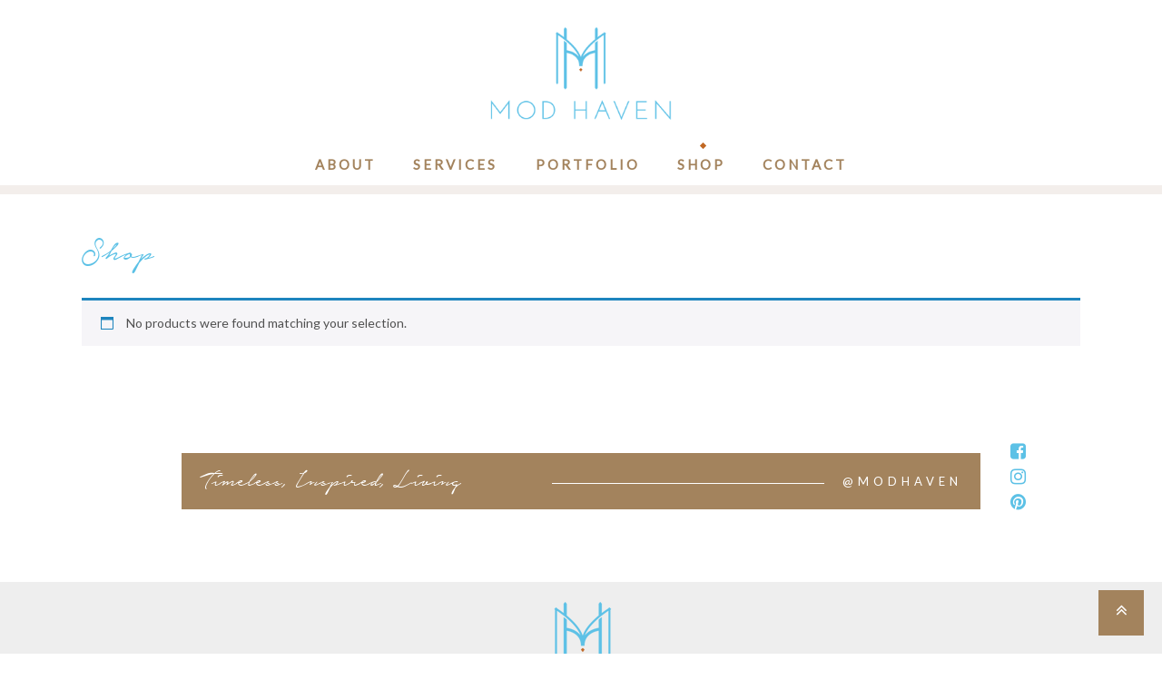

--- FILE ---
content_type: text/html; charset=UTF-8
request_url: https://modhaven.com/product/
body_size: 11413
content:
<!DOCTYPE html>
<html lang="en-US">
<head >
<meta charset="UTF-8" />
<meta name="viewport" content="width=device-width, initial-scale=1" />
<meta name='robots' content='index, follow, max-image-preview:large, max-snippet:-1, max-video-preview:-1' />

	<!-- This site is optimized with the Yoast SEO plugin v26.6 - https://yoast.com/wordpress/plugins/seo/ -->
	<title>Shop - Mod Haven</title>
	<meta name="description" content="Are you looking for MidMod inspiration for your Dallas home? Check out what we can do for you, as well as, the products we can offer." />
	<link rel="canonical" href="https://modhaven.com/product/" />
	<meta property="og:locale" content="en_US" />
	<meta property="og:type" content="article" />
	<meta property="og:title" content="Shop - Mod Haven" />
	<meta property="og:description" content="Are you looking for MidMod inspiration for your Dallas home? Check out what we can do for you, as well as, the products we can offer." />
	<meta property="og:url" content="https://modhaven.com/product/" />
	<meta property="og:site_name" content="Mod Haven" />
	<meta property="article:modified_time" content="2019-10-11T20:05:19+00:00" />
	<meta name="twitter:card" content="summary_large_image" />
	<script type="application/ld+json" class="yoast-schema-graph">{"@context":"https://schema.org","@graph":[{"@type":"WebPage","@id":"https://modhaven.com/product/","url":"https://modhaven.com/product/","name":"Shop - Mod Haven","isPartOf":{"@id":"https://modhaven.com/#website"},"datePublished":"2019-08-20T11:06:44+00:00","dateModified":"2019-10-11T20:05:19+00:00","description":"Are you looking for MidMod inspiration for your Dallas home? Check out what we can do for you, as well as, the products we can offer.","breadcrumb":{"@id":"https://modhaven.com/product/#breadcrumb"},"inLanguage":"en-US","potentialAction":[{"@type":"ReadAction","target":["https://modhaven.com/product/"]}]},{"@type":"BreadcrumbList","@id":"https://modhaven.com/product/#breadcrumb","itemListElement":[{"@type":"ListItem","position":1,"name":"Home","item":"https://modhaven.com/"},{"@type":"ListItem","position":2,"name":"Shop"}]},{"@type":"WebSite","@id":"https://modhaven.com/#website","url":"https://modhaven.com/","name":"Mod Haven","description":"Default Wordpress","potentialAction":[{"@type":"SearchAction","target":{"@type":"EntryPoint","urlTemplate":"https://modhaven.com/?s={search_term_string}"},"query-input":{"@type":"PropertyValueSpecification","valueRequired":true,"valueName":"search_term_string"}}],"inLanguage":"en-US"}]}</script>
	<!-- / Yoast SEO plugin. -->


<link rel="alternate" type="application/rss+xml" title="Mod Haven &raquo; Feed" href="https://modhaven.com/feed/" />
<link rel="alternate" type="application/rss+xml" title="Mod Haven &raquo; Products Feed" href="https://modhaven.com/product/feed/" />
<style id='wp-img-auto-sizes-contain-inline-css' type='text/css'>
img:is([sizes=auto i],[sizes^="auto," i]){contain-intrinsic-size:3000px 1500px}
/*# sourceURL=wp-img-auto-sizes-contain-inline-css */
</style>
<link rel='stylesheet' id='sbi_styles-css' href='https://modhaven.com/wp-content/plugins/instagram-feed/css/sbi-styles.min.css?ver=6.10.0' type='text/css' media='all' />
<link rel='stylesheet' id='genisis-child-theme-css' href='https://modhaven.com/wp-content/themes/doodledog/style.css?ver=1.0.0' type='text/css' media='all' />
<style id='wp-emoji-styles-inline-css' type='text/css'>

	img.wp-smiley, img.emoji {
		display: inline !important;
		border: none !important;
		box-shadow: none !important;
		height: 1em !important;
		width: 1em !important;
		margin: 0 0.07em !important;
		vertical-align: -0.1em !important;
		background: none !important;
		padding: 0 !important;
	}
/*# sourceURL=wp-emoji-styles-inline-css */
</style>
<style id='wp-block-library-inline-css' type='text/css'>
:root{--wp-block-synced-color:#7a00df;--wp-block-synced-color--rgb:122,0,223;--wp-bound-block-color:var(--wp-block-synced-color);--wp-editor-canvas-background:#ddd;--wp-admin-theme-color:#007cba;--wp-admin-theme-color--rgb:0,124,186;--wp-admin-theme-color-darker-10:#006ba1;--wp-admin-theme-color-darker-10--rgb:0,107,160.5;--wp-admin-theme-color-darker-20:#005a87;--wp-admin-theme-color-darker-20--rgb:0,90,135;--wp-admin-border-width-focus:2px}@media (min-resolution:192dpi){:root{--wp-admin-border-width-focus:1.5px}}.wp-element-button{cursor:pointer}:root .has-very-light-gray-background-color{background-color:#eee}:root .has-very-dark-gray-background-color{background-color:#313131}:root .has-very-light-gray-color{color:#eee}:root .has-very-dark-gray-color{color:#313131}:root .has-vivid-green-cyan-to-vivid-cyan-blue-gradient-background{background:linear-gradient(135deg,#00d084,#0693e3)}:root .has-purple-crush-gradient-background{background:linear-gradient(135deg,#34e2e4,#4721fb 50%,#ab1dfe)}:root .has-hazy-dawn-gradient-background{background:linear-gradient(135deg,#faaca8,#dad0ec)}:root .has-subdued-olive-gradient-background{background:linear-gradient(135deg,#fafae1,#67a671)}:root .has-atomic-cream-gradient-background{background:linear-gradient(135deg,#fdd79a,#004a59)}:root .has-nightshade-gradient-background{background:linear-gradient(135deg,#330968,#31cdcf)}:root .has-midnight-gradient-background{background:linear-gradient(135deg,#020381,#2874fc)}:root{--wp--preset--font-size--normal:16px;--wp--preset--font-size--huge:42px}.has-regular-font-size{font-size:1em}.has-larger-font-size{font-size:2.625em}.has-normal-font-size{font-size:var(--wp--preset--font-size--normal)}.has-huge-font-size{font-size:var(--wp--preset--font-size--huge)}.has-text-align-center{text-align:center}.has-text-align-left{text-align:left}.has-text-align-right{text-align:right}.has-fit-text{white-space:nowrap!important}#end-resizable-editor-section{display:none}.aligncenter{clear:both}.items-justified-left{justify-content:flex-start}.items-justified-center{justify-content:center}.items-justified-right{justify-content:flex-end}.items-justified-space-between{justify-content:space-between}.screen-reader-text{border:0;clip-path:inset(50%);height:1px;margin:-1px;overflow:hidden;padding:0;position:absolute;width:1px;word-wrap:normal!important}.screen-reader-text:focus{background-color:#ddd;clip-path:none;color:#444;display:block;font-size:1em;height:auto;left:5px;line-height:normal;padding:15px 23px 14px;text-decoration:none;top:5px;width:auto;z-index:100000}html :where(.has-border-color){border-style:solid}html :where([style*=border-top-color]){border-top-style:solid}html :where([style*=border-right-color]){border-right-style:solid}html :where([style*=border-bottom-color]){border-bottom-style:solid}html :where([style*=border-left-color]){border-left-style:solid}html :where([style*=border-width]){border-style:solid}html :where([style*=border-top-width]){border-top-style:solid}html :where([style*=border-right-width]){border-right-style:solid}html :where([style*=border-bottom-width]){border-bottom-style:solid}html :where([style*=border-left-width]){border-left-style:solid}html :where(img[class*=wp-image-]){height:auto;max-width:100%}:where(figure){margin:0 0 1em}html :where(.is-position-sticky){--wp-admin--admin-bar--position-offset:var(--wp-admin--admin-bar--height,0px)}@media screen and (max-width:600px){html :where(.is-position-sticky){--wp-admin--admin-bar--position-offset:0px}}

/*# sourceURL=wp-block-library-inline-css */
</style><link rel='stylesheet' id='wc-blocks-style-css' href='https://modhaven.com/wp-content/plugins/woocommerce/assets/client/blocks/wc-blocks.css?ver=wc-10.4.2' type='text/css' media='all' />
<style id='global-styles-inline-css' type='text/css'>
:root{--wp--preset--aspect-ratio--square: 1;--wp--preset--aspect-ratio--4-3: 4/3;--wp--preset--aspect-ratio--3-4: 3/4;--wp--preset--aspect-ratio--3-2: 3/2;--wp--preset--aspect-ratio--2-3: 2/3;--wp--preset--aspect-ratio--16-9: 16/9;--wp--preset--aspect-ratio--9-16: 9/16;--wp--preset--color--black: #000000;--wp--preset--color--cyan-bluish-gray: #abb8c3;--wp--preset--color--white: #ffffff;--wp--preset--color--pale-pink: #f78da7;--wp--preset--color--vivid-red: #cf2e2e;--wp--preset--color--luminous-vivid-orange: #ff6900;--wp--preset--color--luminous-vivid-amber: #fcb900;--wp--preset--color--light-green-cyan: #7bdcb5;--wp--preset--color--vivid-green-cyan: #00d084;--wp--preset--color--pale-cyan-blue: #8ed1fc;--wp--preset--color--vivid-cyan-blue: #0693e3;--wp--preset--color--vivid-purple: #9b51e0;--wp--preset--gradient--vivid-cyan-blue-to-vivid-purple: linear-gradient(135deg,rgb(6,147,227) 0%,rgb(155,81,224) 100%);--wp--preset--gradient--light-green-cyan-to-vivid-green-cyan: linear-gradient(135deg,rgb(122,220,180) 0%,rgb(0,208,130) 100%);--wp--preset--gradient--luminous-vivid-amber-to-luminous-vivid-orange: linear-gradient(135deg,rgb(252,185,0) 0%,rgb(255,105,0) 100%);--wp--preset--gradient--luminous-vivid-orange-to-vivid-red: linear-gradient(135deg,rgb(255,105,0) 0%,rgb(207,46,46) 100%);--wp--preset--gradient--very-light-gray-to-cyan-bluish-gray: linear-gradient(135deg,rgb(238,238,238) 0%,rgb(169,184,195) 100%);--wp--preset--gradient--cool-to-warm-spectrum: linear-gradient(135deg,rgb(74,234,220) 0%,rgb(151,120,209) 20%,rgb(207,42,186) 40%,rgb(238,44,130) 60%,rgb(251,105,98) 80%,rgb(254,248,76) 100%);--wp--preset--gradient--blush-light-purple: linear-gradient(135deg,rgb(255,206,236) 0%,rgb(152,150,240) 100%);--wp--preset--gradient--blush-bordeaux: linear-gradient(135deg,rgb(254,205,165) 0%,rgb(254,45,45) 50%,rgb(107,0,62) 100%);--wp--preset--gradient--luminous-dusk: linear-gradient(135deg,rgb(255,203,112) 0%,rgb(199,81,192) 50%,rgb(65,88,208) 100%);--wp--preset--gradient--pale-ocean: linear-gradient(135deg,rgb(255,245,203) 0%,rgb(182,227,212) 50%,rgb(51,167,181) 100%);--wp--preset--gradient--electric-grass: linear-gradient(135deg,rgb(202,248,128) 0%,rgb(113,206,126) 100%);--wp--preset--gradient--midnight: linear-gradient(135deg,rgb(2,3,129) 0%,rgb(40,116,252) 100%);--wp--preset--font-size--small: 13px;--wp--preset--font-size--medium: 20px;--wp--preset--font-size--large: 36px;--wp--preset--font-size--x-large: 42px;--wp--preset--spacing--20: 0.44rem;--wp--preset--spacing--30: 0.67rem;--wp--preset--spacing--40: 1rem;--wp--preset--spacing--50: 1.5rem;--wp--preset--spacing--60: 2.25rem;--wp--preset--spacing--70: 3.38rem;--wp--preset--spacing--80: 5.06rem;--wp--preset--shadow--natural: 6px 6px 9px rgba(0, 0, 0, 0.2);--wp--preset--shadow--deep: 12px 12px 50px rgba(0, 0, 0, 0.4);--wp--preset--shadow--sharp: 6px 6px 0px rgba(0, 0, 0, 0.2);--wp--preset--shadow--outlined: 6px 6px 0px -3px rgb(255, 255, 255), 6px 6px rgb(0, 0, 0);--wp--preset--shadow--crisp: 6px 6px 0px rgb(0, 0, 0);}:where(.is-layout-flex){gap: 0.5em;}:where(.is-layout-grid){gap: 0.5em;}body .is-layout-flex{display: flex;}.is-layout-flex{flex-wrap: wrap;align-items: center;}.is-layout-flex > :is(*, div){margin: 0;}body .is-layout-grid{display: grid;}.is-layout-grid > :is(*, div){margin: 0;}:where(.wp-block-columns.is-layout-flex){gap: 2em;}:where(.wp-block-columns.is-layout-grid){gap: 2em;}:where(.wp-block-post-template.is-layout-flex){gap: 1.25em;}:where(.wp-block-post-template.is-layout-grid){gap: 1.25em;}.has-black-color{color: var(--wp--preset--color--black) !important;}.has-cyan-bluish-gray-color{color: var(--wp--preset--color--cyan-bluish-gray) !important;}.has-white-color{color: var(--wp--preset--color--white) !important;}.has-pale-pink-color{color: var(--wp--preset--color--pale-pink) !important;}.has-vivid-red-color{color: var(--wp--preset--color--vivid-red) !important;}.has-luminous-vivid-orange-color{color: var(--wp--preset--color--luminous-vivid-orange) !important;}.has-luminous-vivid-amber-color{color: var(--wp--preset--color--luminous-vivid-amber) !important;}.has-light-green-cyan-color{color: var(--wp--preset--color--light-green-cyan) !important;}.has-vivid-green-cyan-color{color: var(--wp--preset--color--vivid-green-cyan) !important;}.has-pale-cyan-blue-color{color: var(--wp--preset--color--pale-cyan-blue) !important;}.has-vivid-cyan-blue-color{color: var(--wp--preset--color--vivid-cyan-blue) !important;}.has-vivid-purple-color{color: var(--wp--preset--color--vivid-purple) !important;}.has-black-background-color{background-color: var(--wp--preset--color--black) !important;}.has-cyan-bluish-gray-background-color{background-color: var(--wp--preset--color--cyan-bluish-gray) !important;}.has-white-background-color{background-color: var(--wp--preset--color--white) !important;}.has-pale-pink-background-color{background-color: var(--wp--preset--color--pale-pink) !important;}.has-vivid-red-background-color{background-color: var(--wp--preset--color--vivid-red) !important;}.has-luminous-vivid-orange-background-color{background-color: var(--wp--preset--color--luminous-vivid-orange) !important;}.has-luminous-vivid-amber-background-color{background-color: var(--wp--preset--color--luminous-vivid-amber) !important;}.has-light-green-cyan-background-color{background-color: var(--wp--preset--color--light-green-cyan) !important;}.has-vivid-green-cyan-background-color{background-color: var(--wp--preset--color--vivid-green-cyan) !important;}.has-pale-cyan-blue-background-color{background-color: var(--wp--preset--color--pale-cyan-blue) !important;}.has-vivid-cyan-blue-background-color{background-color: var(--wp--preset--color--vivid-cyan-blue) !important;}.has-vivid-purple-background-color{background-color: var(--wp--preset--color--vivid-purple) !important;}.has-black-border-color{border-color: var(--wp--preset--color--black) !important;}.has-cyan-bluish-gray-border-color{border-color: var(--wp--preset--color--cyan-bluish-gray) !important;}.has-white-border-color{border-color: var(--wp--preset--color--white) !important;}.has-pale-pink-border-color{border-color: var(--wp--preset--color--pale-pink) !important;}.has-vivid-red-border-color{border-color: var(--wp--preset--color--vivid-red) !important;}.has-luminous-vivid-orange-border-color{border-color: var(--wp--preset--color--luminous-vivid-orange) !important;}.has-luminous-vivid-amber-border-color{border-color: var(--wp--preset--color--luminous-vivid-amber) !important;}.has-light-green-cyan-border-color{border-color: var(--wp--preset--color--light-green-cyan) !important;}.has-vivid-green-cyan-border-color{border-color: var(--wp--preset--color--vivid-green-cyan) !important;}.has-pale-cyan-blue-border-color{border-color: var(--wp--preset--color--pale-cyan-blue) !important;}.has-vivid-cyan-blue-border-color{border-color: var(--wp--preset--color--vivid-cyan-blue) !important;}.has-vivid-purple-border-color{border-color: var(--wp--preset--color--vivid-purple) !important;}.has-vivid-cyan-blue-to-vivid-purple-gradient-background{background: var(--wp--preset--gradient--vivid-cyan-blue-to-vivid-purple) !important;}.has-light-green-cyan-to-vivid-green-cyan-gradient-background{background: var(--wp--preset--gradient--light-green-cyan-to-vivid-green-cyan) !important;}.has-luminous-vivid-amber-to-luminous-vivid-orange-gradient-background{background: var(--wp--preset--gradient--luminous-vivid-amber-to-luminous-vivid-orange) !important;}.has-luminous-vivid-orange-to-vivid-red-gradient-background{background: var(--wp--preset--gradient--luminous-vivid-orange-to-vivid-red) !important;}.has-very-light-gray-to-cyan-bluish-gray-gradient-background{background: var(--wp--preset--gradient--very-light-gray-to-cyan-bluish-gray) !important;}.has-cool-to-warm-spectrum-gradient-background{background: var(--wp--preset--gradient--cool-to-warm-spectrum) !important;}.has-blush-light-purple-gradient-background{background: var(--wp--preset--gradient--blush-light-purple) !important;}.has-blush-bordeaux-gradient-background{background: var(--wp--preset--gradient--blush-bordeaux) !important;}.has-luminous-dusk-gradient-background{background: var(--wp--preset--gradient--luminous-dusk) !important;}.has-pale-ocean-gradient-background{background: var(--wp--preset--gradient--pale-ocean) !important;}.has-electric-grass-gradient-background{background: var(--wp--preset--gradient--electric-grass) !important;}.has-midnight-gradient-background{background: var(--wp--preset--gradient--midnight) !important;}.has-small-font-size{font-size: var(--wp--preset--font-size--small) !important;}.has-medium-font-size{font-size: var(--wp--preset--font-size--medium) !important;}.has-large-font-size{font-size: var(--wp--preset--font-size--large) !important;}.has-x-large-font-size{font-size: var(--wp--preset--font-size--x-large) !important;}
/*# sourceURL=global-styles-inline-css */
</style>

<style id='classic-theme-styles-inline-css' type='text/css'>
/*! This file is auto-generated */
.wp-block-button__link{color:#fff;background-color:#32373c;border-radius:9999px;box-shadow:none;text-decoration:none;padding:calc(.667em + 2px) calc(1.333em + 2px);font-size:1.125em}.wp-block-file__button{background:#32373c;color:#fff;text-decoration:none}
/*# sourceURL=/wp-includes/css/classic-themes.min.css */
</style>
<link rel='stylesheet' id='contact-form-7-css' href='https://modhaven.com/wp-content/plugins/contact-form-7/includes/css/styles.css?ver=6.1.4' type='text/css' media='all' />
<link rel='stylesheet' id='woocommerce-layout-css' href='https://modhaven.com/wp-content/plugins/woocommerce/assets/css/woocommerce-layout.css?ver=10.4.2' type='text/css' media='all' />
<link rel='stylesheet' id='woocommerce-smallscreen-css' href='https://modhaven.com/wp-content/plugins/woocommerce/assets/css/woocommerce-smallscreen.css?ver=10.4.2' type='text/css' media='only screen and (max-width: 768px)' />
<link rel='stylesheet' id='woocommerce-general-css' href='https://modhaven.com/wp-content/plugins/woocommerce/assets/css/woocommerce.css?ver=10.4.2' type='text/css' media='all' />
<style id='woocommerce-inline-inline-css' type='text/css'>
.woocommerce form .form-row .required { visibility: visible; }
/*# sourceURL=woocommerce-inline-inline-css */
</style>
<link rel='stylesheet' id='parent-theme-css-css' href='https://modhaven.com/wp-content/themes/genesis/style.css?ver=b88dcd2eca7b4901d10e2e84c8b123f5' type='text/css' media='all' />
<link rel='stylesheet' id='filtercss-css' href='https://modhaven.com/wp-content/themes/doodledog/css/layout.css?ver=b88dcd2eca7b4901d10e2e84c8b123f5' type='text/css' media='all' />
<link rel='stylesheet' id='owlcss-css' href='https://modhaven.com/wp-content/themes/doodledog/css/owl.carousel.css?ver=b88dcd2eca7b4901d10e2e84c8b123f5' type='text/css' media='all' />
<link rel='stylesheet' id='font-awesome-css' href='https://modhaven.com/wp-content/themes/doodledog/fonts/font-awesome/css/font-awesome.min.css?ver=b88dcd2eca7b4901d10e2e84c8b123f5' type='text/css' media='all' />
<link rel='stylesheet' id='responsive-css' href='https://modhaven.com/wp-content/themes/doodledog/css/responsive.css?ver=b88dcd2eca7b4901d10e2e84c8b123f5' type='text/css' media='all' />
<link rel='stylesheet' id='msl-main-css' href='https://modhaven.com/wp-content/plugins/master-slider/public/assets/css/masterslider.main.css?ver=3.11.0' type='text/css' media='all' />
<link rel='stylesheet' id='msl-custom-css' href='https://modhaven.com/wp-content/uploads/master-slider/custom.css?ver=2.4' type='text/css' media='all' />
<script type="text/javascript" src="https://modhaven.com/wp-includes/js/jquery/jquery.min.js?ver=3.7.1" id="jquery-core-js"></script>
<script type="text/javascript" src="https://modhaven.com/wp-includes/js/jquery/jquery-migrate.min.js?ver=3.4.1" id="jquery-migrate-js"></script>
<script type="text/javascript" src="https://modhaven.com/wp-content/plugins/woocommerce/assets/js/jquery-blockui/jquery.blockUI.min.js?ver=2.7.0-wc.10.4.2" id="wc-jquery-blockui-js" defer="defer" data-wp-strategy="defer"></script>
<script type="text/javascript" id="wc-add-to-cart-js-extra">
/* <![CDATA[ */
var wc_add_to_cart_params = {"ajax_url":"/wp-admin/admin-ajax.php","wc_ajax_url":"/?wc-ajax=%%endpoint%%","i18n_view_cart":"View cart","cart_url":"https://modhaven.com/cart/","is_cart":"","cart_redirect_after_add":"no"};
//# sourceURL=wc-add-to-cart-js-extra
/* ]]> */
</script>
<script type="text/javascript" src="https://modhaven.com/wp-content/plugins/woocommerce/assets/js/frontend/add-to-cart.min.js?ver=10.4.2" id="wc-add-to-cart-js" defer="defer" data-wp-strategy="defer"></script>
<script type="text/javascript" src="https://modhaven.com/wp-content/plugins/woocommerce/assets/js/js-cookie/js.cookie.min.js?ver=2.1.4-wc.10.4.2" id="wc-js-cookie-js" defer="defer" data-wp-strategy="defer"></script>
<script type="text/javascript" id="woocommerce-js-extra">
/* <![CDATA[ */
var woocommerce_params = {"ajax_url":"/wp-admin/admin-ajax.php","wc_ajax_url":"/?wc-ajax=%%endpoint%%","i18n_password_show":"Show password","i18n_password_hide":"Hide password"};
//# sourceURL=woocommerce-js-extra
/* ]]> */
</script>
<script type="text/javascript" src="https://modhaven.com/wp-content/plugins/woocommerce/assets/js/frontend/woocommerce.min.js?ver=10.4.2" id="woocommerce-js" defer="defer" data-wp-strategy="defer"></script>
<script type="text/javascript" src="https://modhaven.com/wp-content/themes/doodledog/js/jquery.mixitup.min.js?ver=b88dcd2eca7b4901d10e2e84c8b123f5" id="filter-js"></script>
<script type="text/javascript" src="https://modhaven.com/wp-content/themes/doodledog/js/owl.carousel.js?ver=b88dcd2eca7b4901d10e2e84c8b123f5" id="owlScroll-js"></script>
<script type="text/javascript" src="https://modhaven.com/wp-content/themes/doodledog/js/doodledog.js?ver=b88dcd2eca7b4901d10e2e84c8b123f5" id="doodlegogjs-js"></script>
<link rel="https://api.w.org/" href="https://modhaven.com/wp-json/" /><link rel="EditURI" type="application/rsd+xml" title="RSD" href="https://modhaven.com/xmlrpc.php?rsd" />

<!-- start Simple Custom CSS and JS -->
<!-- Add HTML code to the header or the footer.

<!-- Google tag (gtag.js) --> <script async src="https://www.googletagmanager.com/gtag/js?id=G-F9K3QQ93RN"></script>
<script> window.dataLayer = window.dataLayer || []; function gtag(){dataLayer.push(arguments);} gtag('js', new Date()); gtag('config', 'G-F9K3QQ93RN'); </script>
 

For example, you can use the following code for loading the jQuery library from Google CDN:
<script src="https://ajax.googleapis.com/ajax/libs/jquery/3.7.1/jquery.min.js"></script>

or the following one for loading the Bootstrap library from jsDelivr:
<!-- <link rel="stylesheet" href="https://cdn.jsdelivr.net/npm/bootstrap@5.3.3/dist/css/bootstrap.min.css" integrity="sha384-QWTKZyjpPEjISv5WaRU9OFeRpok6YctnYmDr5pNlyT2bRjXh0JMhjY6hW+ALEwIH" crossorigin="anonymous"> -->

-- End of the comment --> 

<!-- end Simple Custom CSS and JS -->
<script>var ms_grabbing_curosr = 'https://modhaven.com/wp-content/plugins/master-slider/public/assets/css/common/grabbing.cur', ms_grab_curosr = 'https://modhaven.com/wp-content/plugins/master-slider/public/assets/css/common/grab.cur';</script>
<meta name="generator" content="MasterSlider 3.11.0 - Responsive Touch Image Slider | avt.li/msf" />
<link rel="pingback" href="https://modhaven.com/xmlrpc.php" />
	<noscript><style>.woocommerce-product-gallery{ opacity: 1 !important; }</style></noscript>
	<link rel="icon" href="https://modhaven.com/wp-content/uploads/2019/08/favicon-1.png" sizes="32x32" />
<link rel="icon" href="https://modhaven.com/wp-content/uploads/2019/08/favicon-1.png" sizes="192x192" />
<link rel="apple-touch-icon" href="https://modhaven.com/wp-content/uploads/2019/08/favicon-1.png" />
<meta name="msapplication-TileImage" content="https://modhaven.com/wp-content/uploads/2019/08/favicon-1.png" />
		<style type="text/css" id="wp-custom-css">
			body {
	margin-top: -16px;
	font-size: 14px;
}

.button {
	text-transform: uppercase;
	border: 1px solid;
	padding: 10px 25px;
	letter-spacing: .125em;
}

.site-header {
	position: fixed;
  top: 0;
  width: 100%;
	background-color: white;
	z-index: 1000;
}

.site-header img {
	transition: .25s;
	width: 200px;
}
.header-scrolled .mysite-logo {
	margin-top: 5px;
	margin-bottom: 0;
}
.header-scrolled img {
	width: 125px;
}

.site-header .maindiv {
	max-width: 100%;
}
.mysite-nav ul li {
	padding-right: 3%;
	margin-bottom: 16px;
}

.site-container {
	margin-top: 200px;
}
.home .site-container {
	margin-top: 235px;
}

.page-template-about-template .aboutfirstsec .twodiv:nth-child(1) {
	display: none;
}
.page-template-about-template .aboutfirstsec .twodiv:nth-child(2) {
	width: 100%;
}
.projectsecone .twodiv .wrap img {
    width: 100%;
    float: left;
    margin-bottom: 30px;
    max-height: 310px;
    overflow: hidden;
		height: auto;
}

.category .entry-content p img {
	width: initial;
	float: none;
}

.archive-no-results .entry p {
	display: none;
}

.home .banner-wrap img {
	max-height: 600px !important; 
	object-fit: cover;
}

h1 {
	line-height: 40px;
}

.archive-title {
	text-align: center;
}
/* Services Page */

.services-page .site-container {
	margin-top: 225px;
}

.services-hero::before {
    content: "";
    background: rgba(193, 104, 40, 0.6);
    width: 100%;
    height: 100%;
    position: absolute;
    top: 0;
	z-index: 10;
}
.services-hero {
	position: relative;
	background-position: center !important;
	background-size: cover !important;
	background-repeat: no-repeat;
}
.services-hero .maindiv {
	padding: 255px 0;
	text-align: center;
	position: relative;
	z-index: 100;
}

.services-hero h2.scripted {
    color: #fff;
    font-size: 59px;
}
.services-page .aboutfirstsec .twodiv {
	width: 100% !important;
	text-align: center;
}



.services-page .aboutfirstsec .twodiv {
	float: none;
	display: inline-block;
	width: 49.75%;
	vertical-align: middle;
}

.services-page .scripted {
	font-size: 45px;
  color: #5cc1e6;
  font-weight: 400;
	    font-family: 'notera_personal_use_onlyRg';
}

.service-trio-wrap {
	width: 100%;
	height: 325px;
  display:flex;
}
.service-trio {
	width: calc(100% / 3);
	height: 100%;
	padding: 1%;
	text-align: center;
	position: relative;
}
.service-trio img {
	width: 100%;
	height: 100%;
	object-fit: cover;
}
.service-trio:after {
	content: "";
	position: absolute;
	top: 50%;
	left: 50%;
	transform: translate(-50%, -50%);
	width: 94%;
	height: 94%;
	background: rgba(255, 255, 255, .8);
	z-index: 100;
	opacity: 0;
	transition: .5s;
}
.service-trio span {
	position: absolute;
	bottom: 25px;
	left: 50%;
	transform: translateX(-50%);
	display: block;
	font-size: 40px;
  color: #5cc1e6;
  font-weight: 400;
	font-family: 'notera_personal_use_onlyRg';
	width: 90%;
	line-height: 40px;
	z-index: 200;
	opacity: 0;
	transition: .5s;
}
.service-trio:hover span,
.service-trio:hover:after {
	opacity: 1;
}

.service-item .aboutsceondsec {
	width: 50%;
	padding: 0 25px;
}
.service-item h3.scripted {
	font-size: 18px;
  line-height: 34px;
  letter-spacing: 4px;
	font-family: 'Lato', sans-serif;
	text-transform: uppercase;
	font-weight: 600;
}
.service-item .service-image {
	float: left;
	width: 50%;
}
.service-item:nth-child(even) .service-image {
	float: right !important;
}
.service-item .service-image img {
	width: 100%;
	height: 500px;
	object-fit: cover;
}

.services-page .maindiv ul li {
	list-style-type: disc;
	list-style-position: inside;
	padding-left: 26px;
}
.services-page .maindiv ul li ul li {
	padding-left: 13px;
	list-style-type: circle;
}

@media only screen and (max-width : 768px) {
	.service-trio-wrap {
		display: block;
		height: auto;
	}
	.service-trio {
		width: 100%;
	}
	
	.service-item .service-image,
	.service-item:nth-child(even) .service-image,
	.service-item .aboutsceondsec{
		float: none !important;
		width: 100%;		
	}
}
/*****************/







.home .owl-stage-outer {
	height: 40vh !important;
}


/*** SHOP PAGE ***/
.woocommerce-shop .site-inner {
	max-width: 1100px;
	margin: 0 auto;
	
}


#gallery-1 img {
	border: none !important;	
}


/*** ACCORDION ***/
.accordion-title {
	background-color: transparent !important;
	border-radius: 0 !imporotant;
	border-color: #a3835d !important;
	    font-size: 18px;
    line-height: 34px;
    letter-spacing: 4px;
    font-family: 'Lato', sans-serif;
    text-transform: uppercase;
    font-weight: 600;
	color: #5cc1e6 !important;
}

.accordion-content li,
.accordion-content ul li ul li {
	list-style-type: none !important;
	position: relative;
	
}
.accordion-content li:before {
        content: "";
        position: absolute;
        top: 8px;
				left: 10px;
        width: 5px;
        height: 5px;
        background: #c16824;
        transform: rotate(45deg);
}
.accordion-content ul li ul li:before {
	left: -2px;
}

.testi-slider {
	margin-bottom: 50px;
}
.projectsecone .social .inner{
	width: 325px !important;
}
#gallery-1 .gallery-item dt a img {
	aspect-ratio: 1 / 1 !important; 
	width: 100% !important;
	height: auto !important; 
	object-fit: cover;
}
#gallery-1 .gallery-item dt {
	padding: 25px 25px 0;
}
.services-page .maindiv ul li {
	letter-spacing: 1px;
	padding: 3px 0:
}

.wp-caption-text,
.jp-carousel-photo-info {
	display: none;
}

.service-items {
	width: 100%;
	max-width: 1280px;
	margin: 0 auto;
}
.service-item {
	width: 33%;
	display: inline-block;
	vertical-align: middle;
	padding: 25px;
	text-align: center !important;
}
.service-item .service-image,
.service-item .aboutsceondsec{
	float: none !important;
	width: 100%;
}
.service-item:nth-child(even) .service-image{
	float: none !important;
}
.service-item .service-image img {
	object-fit: cover;
	height: auto;
	aspect-ratio: 1 / 1;
}
.accordion-item {
	text-align: left;
}
.accordion-item .accordion-title {
	text-align: center !important;
}
/* .accordion-item .accordion-title::after {
	position: relative; 
	right: 0;
} */


.contact-page .wpcf7-spinner {
	display: block;
}		</style>
		</head>
<body data-rsssl=1 class="archive post-type-archive post-type-archive-product wp-theme-genesis wp-child-theme-doodledog theme-genesis _masterslider _ms_version_3.11.0 woocommerce-shop woocommerce woocommerce-page woocommerce-no-js header-image header-full-width full-width-content genesis-breadcrumbs-hidden archive-no-results"><div class="site-container"><header class="site-header"><div class="wrap"><div id="title-area">
	<div class="maindiv">
	
		<div class="mysite-logo">
						<a href="https://modhaven.com"><img src="https://modhaven.com/wp-content/uploads/2019/08/logo.png" class="mysite-logo" /></a>
		</div>

		<div class="mysite-nav">
			<nav class="nav-primary" role="navigation" itemscope="itemscope" itemtype="http://schema.org/SiteNavigationElement">
				<div class="mysite-nav-wrap nav-primary">
					<div class="genesis-nav-menu"><ul id="menu-primary" class="menu"><li id="menu-item-23" class="menu-item menu-item-type-post_type menu-item-object-page menu-item-23"><a href="https://modhaven.com/about/">About</a></li>
<li id="menu-item-891" class="menu-item menu-item-type-post_type menu-item-object-page menu-item-891"><a href="https://modhaven.com/services/">Services</a></li>
<li id="menu-item-293" class="menu-item menu-item-type-post_type menu-item-object-page menu-item-293"><a href="https://modhaven.com/portfolio/">Portfolio</a></li>
<li id="menu-item-1056" class="menu-item menu-item-type-post_type menu-item-object-page current-menu-item current_page_item menu-item-1056"><a href="https://modhaven.com/product/" aria-current="page">Shop</a></li>
<li id="menu-item-21" class="menu-item menu-item-type-post_type menu-item-object-page menu-item-21"><a href="https://modhaven.com/contact/">Contact</a></li>
</ul></div>					</div>
			</nav>
					
		</div>
	</div>
</div>
</div></header><div class="site-inner"><div id="primary" class="content-area"><main id="main" class="site-main" role="main"><nav class="woocommerce-breadcrumb" aria-label="Breadcrumb"><a href="https://modhaven.com">Home</a>&nbsp;&#47;&nbsp;Shop</nav><header class="woocommerce-products-header">
			<h1 class="woocommerce-products-header__title page-title">Shop</h1>
	
	</header>
<div class="woocommerce-no-products-found">
	
	<div class="woocommerce-info" role="status">
		No products were found matching your selection.	</div>
</div>
</main></div><aside class="sidebar sidebar-primary widget-area" role="complementary" aria-label="Primary Sidebar"></aside></div><footer class="site-footer"><div class="wrap">
<section class="homeinsta-wrap">
	<div class="maindiv">
		<div class="insta-wrap">
			<div class="homeinsta">		
				<div class="heading">
					<span class="left">Timeless, Inspired, Living</span>
					<div class="right"><span></span><a href="https://www.instagram.com/mod_haven/" target="_blank">@MODHAVEN</a></div>
				</div>
			
<div id="sb_instagram"  class="sbi sbi_mob_col_5 sbi_tab_col_5 sbi_col_5" style="padding-bottom: 10px; width: 100%;"	 data-feedid="sbi_#5"  data-res="auto" data-cols="5" data-colsmobile="5" data-colstablet="5" data-num="5" data-nummobile="" data-item-padding="5"	 data-shortcode-atts="{}"  data-postid="" data-locatornonce="2b34f01cfb" data-imageaspectratio="1:1" data-sbi-flags="favorLocal">
	
	<div id="sbi_images"  style="gap: 10px;">
			</div>

	<div id="sbi_load" >

	
	
</div>
		<span class="sbi_resized_image_data" data-feed-id="sbi_#5"
		  data-resized="[]">
	</span>
	</div>

			</div>
						<div class="social">
				<span><a href="https://www.facebook.com/Mod-Haven-329939674333700/?modal=admin_todo_tour" targer="_blank"><i class="fa fa-facebook-square" aria-hidden="true"></i></a></span>
				<span><a href="https://www.instagram.com/mod_haven/" targer="_blank"><i class="fa fa-instagram" aria-hidden="true"></i></a></span>
				<span><a href="https://www.pinterest.com/0fkl4z2885kmi3ne7obaexa6z6f05o/pins/" targer="_blank"><i class="fa fa-pinterest" aria-hidden="true"></i></a></span>
			</div>
		</div>
				
	</div>
</section>	
	<section class="footer1-wrap">
	<div class="maindiv">
		<div class="footer1">
			<img src="https://modhaven.com/wp-content/uploads/2019/08/f_logo.png" />
			<div class="foot-links">
				<p>
				CALL <a href="tel:214.417.4141">214.417.4141</a>    •   DALLAS, TEXAS    •   <a href="mailto:INFO@MODHAVEN.COM">INFO@MODHAVEN.COM</a></p>
				<p>
					 <a href="https://modhaven.com/privacy-policy/">PRIVACY POLICY</a>    •   <a href="https://www.instagram.com/mod_haven/">© MOD HAVEN</a>
				</p>
					
	<p><a target="_blank" href='https://doodledog.com/'>A DOODLE DOG CREATIVE WEBSITE</a></p>

			</div>
		</div>
	</div>

</section>	
	
	
	
<script type="text/javascript">
jQuery('.owl-carousel').owlCarousel({
  loop: true,
  margin: 10,
  nav: true,
  navText: [
    "<i class='fa fa-caret-left'></i>",
    "<i class='fa fa-caret-right'></i>"
  ],
  autoplay: true,
  autoplayHoverPause: true,
  responsive: {
    0: {
      items: 1
    },
    600: {
      items: 1
    },
    1000: {
      items: 1
    }
  }
});


</script>	
<script type="text/javascript">
	jQuery(function () {
		
		var filterList = {
		
			init: function () {
			
				// MixItUp plugin
				// http://mixitup.io
				jQuery('#portfoliolist').mixItUp({
  				selectors: {
    			  target: '.portfolio',
    			  filter: '.filter'	
    		  },
    		  load: {
      		  filter: 'all'  
      		}     
				});								
			
			}

		};
		
		// Run the show!
		filterList.init();
		
		
	});	
	</script>

	

	</div></footer></div><script type="speculationrules">
{"prefetch":[{"source":"document","where":{"and":[{"href_matches":"/*"},{"not":{"href_matches":["/wp-*.php","/wp-admin/*","/wp-content/uploads/*","/wp-content/*","/wp-content/plugins/*","/wp-content/themes/doodledog/*","/wp-content/themes/genesis/*","/*\\?(.+)"]}},{"not":{"selector_matches":"a[rel~=\"nofollow\"]"}},{"not":{"selector_matches":".no-prefetch, .no-prefetch a"}}]},"eagerness":"conservative"}]}
</script>
<div id='toTop'><i class='fa fa-angle-double-up' aria-hidden='true'></i></div><script type="application/ld+json">{"@context":"https://schema.org/","@type":"BreadcrumbList","itemListElement":[{"@type":"ListItem","position":1,"item":{"name":"Home","@id":"https://modhaven.com"}},{"@type":"ListItem","position":2,"item":{"name":"Shop","@id":"https://modhaven.com/product/"}}]}</script><!-- Instagram Feed JS -->
<script type="text/javascript">
var sbiajaxurl = "https://modhaven.com/wp-admin/admin-ajax.php";
</script>
	<script type='text/javascript'>
		(function () {
			var c = document.body.className;
			c = c.replace(/woocommerce-no-js/, 'woocommerce-js');
			document.body.className = c;
		})();
	</script>
	<script type="text/javascript" src="https://modhaven.com/wp-includes/js/dist/hooks.min.js?ver=dd5603f07f9220ed27f1" id="wp-hooks-js"></script>
<script type="text/javascript" src="https://modhaven.com/wp-includes/js/dist/i18n.min.js?ver=c26c3dc7bed366793375" id="wp-i18n-js"></script>
<script type="text/javascript" id="wp-i18n-js-after">
/* <![CDATA[ */
wp.i18n.setLocaleData( { 'text direction\u0004ltr': [ 'ltr' ] } );
//# sourceURL=wp-i18n-js-after
/* ]]> */
</script>
<script type="text/javascript" src="https://modhaven.com/wp-content/plugins/contact-form-7/includes/swv/js/index.js?ver=6.1.4" id="swv-js"></script>
<script type="text/javascript" id="contact-form-7-js-before">
/* <![CDATA[ */
var wpcf7 = {
    "api": {
        "root": "https:\/\/modhaven.com\/wp-json\/",
        "namespace": "contact-form-7\/v1"
    },
    "cached": 1
};
//# sourceURL=contact-form-7-js-before
/* ]]> */
</script>
<script type="text/javascript" src="https://modhaven.com/wp-content/plugins/contact-form-7/includes/js/index.js?ver=6.1.4" id="contact-form-7-js"></script>
<script type="text/javascript" src="https://modhaven.com/wp-content/plugins/woocommerce/assets/js/sourcebuster/sourcebuster.min.js?ver=10.4.2" id="sourcebuster-js-js"></script>
<script type="text/javascript" id="wc-order-attribution-js-extra">
/* <![CDATA[ */
var wc_order_attribution = {"params":{"lifetime":1.0e-5,"session":30,"base64":false,"ajaxurl":"https://modhaven.com/wp-admin/admin-ajax.php","prefix":"wc_order_attribution_","allowTracking":true},"fields":{"source_type":"current.typ","referrer":"current_add.rf","utm_campaign":"current.cmp","utm_source":"current.src","utm_medium":"current.mdm","utm_content":"current.cnt","utm_id":"current.id","utm_term":"current.trm","utm_source_platform":"current.plt","utm_creative_format":"current.fmt","utm_marketing_tactic":"current.tct","session_entry":"current_add.ep","session_start_time":"current_add.fd","session_pages":"session.pgs","session_count":"udata.vst","user_agent":"udata.uag"}};
//# sourceURL=wc-order-attribution-js-extra
/* ]]> */
</script>
<script type="text/javascript" src="https://modhaven.com/wp-content/plugins/woocommerce/assets/js/frontend/order-attribution.min.js?ver=10.4.2" id="wc-order-attribution-js"></script>
<script type="text/javascript" id="sbi_scripts-js-extra">
/* <![CDATA[ */
var sb_instagram_js_options = {"font_method":"svg","resized_url":"https://modhaven.com/wp-content/uploads/sb-instagram-feed-images/","placeholder":"https://modhaven.com/wp-content/plugins/instagram-feed/img/placeholder.png","ajax_url":"https://modhaven.com/wp-admin/admin-ajax.php"};
//# sourceURL=sbi_scripts-js-extra
/* ]]> */
</script>
<script type="text/javascript" src="https://modhaven.com/wp-content/plugins/instagram-feed/js/sbi-scripts.min.js?ver=6.10.0" id="sbi_scripts-js"></script>
<script id="wp-emoji-settings" type="application/json">
{"baseUrl":"https://s.w.org/images/core/emoji/17.0.2/72x72/","ext":".png","svgUrl":"https://s.w.org/images/core/emoji/17.0.2/svg/","svgExt":".svg","source":{"concatemoji":"https://modhaven.com/wp-includes/js/wp-emoji-release.min.js?ver=b88dcd2eca7b4901d10e2e84c8b123f5"}}
</script>
<script type="module">
/* <![CDATA[ */
/*! This file is auto-generated */
const a=JSON.parse(document.getElementById("wp-emoji-settings").textContent),o=(window._wpemojiSettings=a,"wpEmojiSettingsSupports"),s=["flag","emoji"];function i(e){try{var t={supportTests:e,timestamp:(new Date).valueOf()};sessionStorage.setItem(o,JSON.stringify(t))}catch(e){}}function c(e,t,n){e.clearRect(0,0,e.canvas.width,e.canvas.height),e.fillText(t,0,0);t=new Uint32Array(e.getImageData(0,0,e.canvas.width,e.canvas.height).data);e.clearRect(0,0,e.canvas.width,e.canvas.height),e.fillText(n,0,0);const a=new Uint32Array(e.getImageData(0,0,e.canvas.width,e.canvas.height).data);return t.every((e,t)=>e===a[t])}function p(e,t){e.clearRect(0,0,e.canvas.width,e.canvas.height),e.fillText(t,0,0);var n=e.getImageData(16,16,1,1);for(let e=0;e<n.data.length;e++)if(0!==n.data[e])return!1;return!0}function u(e,t,n,a){switch(t){case"flag":return n(e,"\ud83c\udff3\ufe0f\u200d\u26a7\ufe0f","\ud83c\udff3\ufe0f\u200b\u26a7\ufe0f")?!1:!n(e,"\ud83c\udde8\ud83c\uddf6","\ud83c\udde8\u200b\ud83c\uddf6")&&!n(e,"\ud83c\udff4\udb40\udc67\udb40\udc62\udb40\udc65\udb40\udc6e\udb40\udc67\udb40\udc7f","\ud83c\udff4\u200b\udb40\udc67\u200b\udb40\udc62\u200b\udb40\udc65\u200b\udb40\udc6e\u200b\udb40\udc67\u200b\udb40\udc7f");case"emoji":return!a(e,"\ud83e\u1fac8")}return!1}function f(e,t,n,a){let r;const o=(r="undefined"!=typeof WorkerGlobalScope&&self instanceof WorkerGlobalScope?new OffscreenCanvas(300,150):document.createElement("canvas")).getContext("2d",{willReadFrequently:!0}),s=(o.textBaseline="top",o.font="600 32px Arial",{});return e.forEach(e=>{s[e]=t(o,e,n,a)}),s}function r(e){var t=document.createElement("script");t.src=e,t.defer=!0,document.head.appendChild(t)}a.supports={everything:!0,everythingExceptFlag:!0},new Promise(t=>{let n=function(){try{var e=JSON.parse(sessionStorage.getItem(o));if("object"==typeof e&&"number"==typeof e.timestamp&&(new Date).valueOf()<e.timestamp+604800&&"object"==typeof e.supportTests)return e.supportTests}catch(e){}return null}();if(!n){if("undefined"!=typeof Worker&&"undefined"!=typeof OffscreenCanvas&&"undefined"!=typeof URL&&URL.createObjectURL&&"undefined"!=typeof Blob)try{var e="postMessage("+f.toString()+"("+[JSON.stringify(s),u.toString(),c.toString(),p.toString()].join(",")+"));",a=new Blob([e],{type:"text/javascript"});const r=new Worker(URL.createObjectURL(a),{name:"wpTestEmojiSupports"});return void(r.onmessage=e=>{i(n=e.data),r.terminate(),t(n)})}catch(e){}i(n=f(s,u,c,p))}t(n)}).then(e=>{for(const n in e)a.supports[n]=e[n],a.supports.everything=a.supports.everything&&a.supports[n],"flag"!==n&&(a.supports.everythingExceptFlag=a.supports.everythingExceptFlag&&a.supports[n]);var t;a.supports.everythingExceptFlag=a.supports.everythingExceptFlag&&!a.supports.flag,a.supports.everything||((t=a.source||{}).concatemoji?r(t.concatemoji):t.wpemoji&&t.twemoji&&(r(t.twemoji),r(t.wpemoji)))});
//# sourceURL=https://modhaven.com/wp-includes/js/wp-emoji-loader.min.js
/* ]]> */
</script>
<!-- start Simple Custom CSS and JS -->
<script type="text/javascript">
/* Default comment here */ 

jQuery( window ).scroll( function() {
    if ( jQuery( this ).scrollTop() > 50 ) {
       jQuery( '.site-header' ).addClass( 'header-scrolled' );
    } else {
       jQuery( '.site-header' ).removeClass( 'header-scrolled' );
    }
});
</script>
<!-- end Simple Custom CSS and JS -->
</body></html>

<!--
Performance optimized by W3 Total Cache. Learn more: https://www.boldgrid.com/w3-total-cache/?utm_source=w3tc&utm_medium=footer_comment&utm_campaign=free_plugin

Object Caching 0/366 objects using Redis
Page Caching using Disk: Enhanced 
Database Caching using Redis (Request-wide modification query)

Served from: modhaven.com @ 2025-12-16 22:47:48 by W3 Total Cache
-->

--- FILE ---
content_type: text/css
request_url: https://modhaven.com/wp-content/themes/doodledog/style.css?ver=1.0.0
body_size: 5107
content:
/*
	Theme Name: Doodle Dog
	Description: This Theme Was Created By Doodle Dog
	Author: Doodle Dog
	Developer: Hong Todd
	Author URI: http://www.Doodledog.com/
	Version: 1.0.0
 
	Tags: black, orange, white, one-column, two-columns, three-columns, fixed-width, custom-menu, full-width-template, sticky-post, theme-options, threaded-comments, translation-ready
 
	Template: genesis
	Template Version: 2.0.0
 
	License: GPL-2.0+
	License URI: http://www.opensource.org/licenses/gpl-license.php
*/

@import url('https://fonts.googleapis.com/css?family=Lato&display=swap');


/*font-face START
====================*/
@font-face {
    font-family: 'notera_personal_use_onlyRg';
    src: url('fonts/notera_personaluseonly-webfont.eot');
    src: url('fonts/notera_personaluseonly-webfont.eot?#iefix') format('embedded-opentype'),
         url('fonts/notera_personaluseonly-webfont.woff2') format('woff2'),
         url('fonts/notera_personaluseonly-webfont.woff') format('woff'),
         url('fonts/notera_personaluseonly-webfont.ttf') format('truetype'),
         url('fonts/notera_personaluseonly-webfont.svg#notera_personal_use_onlyRg') format('svg');
    font-weight: normal;
    font-style: normal;

}

@font-face {
    font-family: 'josefin_sans_stdlight';
    src: url('fonts/josefinsansstd-light.woff2') format('woff2'),
         url('fonts/josefinsansstd-light.woff') format('woff');
    font-weight: normal;
    font-style: normal;

}


/*font-face END
====================*/
	.isotope,
.isotope .item {
  -webkit-transition-duration: 0.8s;
     -moz-transition-duration: 0.8s;
      -ms-transition-duration: 0.8s;
       -o-transition-duration: 0.8s;
          transition-duration: 0.8s;
}

.isotope {
  -webkit-transition-property: height, width;
     -moz-transition-property: height, width;
      -ms-transition-property: height, width;
       -o-transition-property: height, width;
          transition-property: height, width;
}

.isotope .item {
  -webkit-transition-property: -webkit-transform, opacity;
     -moz-transition-property:    -moz-transform, opacity;
      -ms-transition-property:     -ms-transform, opacity;
       -o-transition-property:         top, left, opacity;
          transition-property:         transform, opacity;
}
#posts .item img {
  max-width: 100%;
  width: 1010%;
}
.isotope .item {
    text-align: center;
    height: auto;
    -ms-flex: 0 0 33.333333%;
    flex: 0 0 33.333333%;
    max-width: 33.333333%;
    padding: 0 15px;
}
#posts {
    display: -ms-flexbox;
    display: flex;
    -ms-flex-wrap: wrap;
    flex-wrap: wrap;
    margin-right: -15px;
    margin-left: -15px;
}
.item.isotope-item .item-wrap {
    width: 100%;
    display: block;
    float: left;
}

.item.isotope-item .item-wrap p {
    margin: 8px 0 0 0;
    font-size: 15px;
    font-weight: 600;
    text-transform: uppercase;
    color: #a3835d;
    letter-spacing: 3px;
}
body{
	margin: 0;
	font-size: 12px;
	line-height: 22px;
	color: #a3835d;
	font-family: 'Lato', sans-serif;
}
p{
	letter-spacing: 1px;
}
a, a:hover{
	text-decoration: none;
	transition: all 0.4s ease-in-out;
	color:inherit;
}
ul{ list-style-type: none; padding:0;}
h1{ 
 	font-family: 'notera_personal_use_onlyRg'; 
}

.maindiv{ max-width:1110px; margin:0 auto; }
section{ width:100%; float:left;}
.btn{
	color:#a3835d;
	transition: all 0.4s ease-in-out;
}
.btn:hover{
	color:#FFA500;
}

.error404 h1 {
	font-family: 'Lato', sans-serif;
}

/*--------header----------------*/

div#toTop {
    position: fixed;
    bottom: 20px;
    background: #a3835d;
    width: 50px;
    height: 50px;
    text-align: center;
    right: 20px;
	cursor: pointer;
}
div#toTop .fa {
    font-size: 20px;
    color: #fff;
    padding-top: 12px;
}
.mysite-logo {
    text-align: center;
    margin-bottom: 20px;
    width: 350px;
    margin: 0 auto;
}
.mysite-logo img {
    width: 100%;
    max-width: 100%;
}
.mysite-logo {
    text-align: center;
    margin-bottom: 15px;
    margin-top: 15px;
}
.mysite-nav ul{ text-align:center;}
.mysite-nav ul li {
    display: inline-block;
	padding-right: 14%;
}
.mysite-nav ul li a {
    font-size: 15px;
    font-weight: 600;
    text-transform: uppercase;
    color: #a3835d;
    letter-spacing: 3px;
}
.mysite-nav ul li:last-child { padding-right:0}
.banner-wrap, .homecontent-wrap, .homegallary-wrap, .homeinsta-wrap, .footer1-wrap {
    width: 100%;
    float: left;
}
.banner{
}
.banner img{
	width: 100%;
    float: left;
}
.mysite-nav nav {
    z-index: 2;
    position: relative;
	line-height: 27px;
}
.mysite-nav{position:relative;}
.mysite-nav:after {
    content: "";
	border-bottom: 10px solid rgba(220, 206, 197, 0.35);
    width: 100%;
    float: left;
    position: relative;
    bottom: 21px;
    z-index: 1;
}


h1 {
    font-size: 45px;
    color: #5cc1e6;
	font-weight: 400;
}

.homecontent-wrap p {
    margin: 0 auto;
    max-width: 900px;
    letter-spacing: 2px;
}
.home-content {
    text-align: center;
}

.page-section-head {
    text-align: center;
    padding-top: 50px;
    padding-bottom: 80px;
	position: relative;
	width: 100%;
    float: left;
}

.page-section-head h2 {
    font-size: 15px;
    letter-spacing: 2px;
	position:relative;
}
.page-section-head:before {
    content: "";
    position: absolute;
    top: 43px;
    width: 5px;
    height: 5px;
    background: #c16824;
    margin-left: -5px;
    transform: rotate(45deg);
}
.homegallary-wrap{
	background: rgba(220, 206, 197, 0.35);
}
.homegallary ul {
    padding: 90px 0 40px 0;
	width: 100%;
    float: left;
}
.homegallary ul li {
    position: relative;
    width: 33%;
    float: left;

}
.homegallary ul li:hover .overlay-box {
    visibility: visible;
    opacity: 1;
}

.overlay-box {
    position: absolute;
    width: 100%;
    height: 100%;
    background: #a3835d;
    visibility: hidden;
    opacity: 0;
    -webkit-transition: all 0.3s ease-in-out 0s;
    -moz-transition: all 0.3s ease-in-out 0s;
    -ms-transition: all 0.3s ease-in-out 0s;
    transition: all 0.3s ease-in-out 0s;
}
.data {
    color: #fff;
    text-align: center;
    position: relative;
    top: 50%;
    transform: translateY(-50%);
}
.overlay-box .data img {
    width: 67px;
    float: none;
    display: block;
    margin: 0 auto;
    margin-bottom: 10px;
}

.gbox {
    width: 100%;
    float: left;
}
.homegallary ul li img {
    width: 100%;
    float: left;
    height: 100%;
}
section.homeinsta-wrap {
    padding: 90px 0 30px 0;
}
div#sbi_images {
    padding: 20px 0 !important;
}
.heading {
    width: 100%;
    float: left;
    padding: 20px 0;
    background: #a3835d;
    color: #fff;
}
.left {
    font-size: 31px;
    padding: 0px 20px;
    float: left;
	font-family: 'notera_personal_use_onlyRg';
}
.right {
    float: right;
    padding: 0 20px;
    font-size: 13px;
    letter-spacing: 5px;
}
.right span {
    width: 300px;
    height: 1px;
    background: #fff;
    float: left;
    margin-top: 13px;
    margin-right: 20px;
}
.footer1-wrap{
	background:#eeeeee;
	text-align:center;
	padding: 20px 0;
}
.homeinsta {
    width: 80%;
    margin: 0 auto;
}



@media screen and (min-width: 768px) {
	.mysite-nav ul li.current_page_item a {
    position: relative;
	}
	.mysite-nav ul li.current_page_item a:before {
    
    content: "";
    position: absolute;
    top: -14px;
    width: 5px;
    height: 5px;
    background: #c16824;
    transform: rotate(45deg);
    left: 50%;
	}
}


/*----------about page----------*/

.twodiv{
	width:50%;
	float:left;
}
.aboutthirdsec-wrap{
	background: rgba(220, 206, 197, 0.35);
	padding:30px 0;
	margin-bottom: 50px;
}
.onediv{width:100%; float:left;}

.img-wrap {
    width: 100%;
    float: left;
}
.img-wrap img {
    width: 100%;
    float: left;
}
.text-wrap {
    width: 100%;
    float: left;
}
.aboutfirstsec-wrap {
    padding: 30px 0;
}
.aboutsceondsec {
    width: 100%;
    float: left;
}
.aboutsceondsec .twodiv {
    width: 49%;
}
.leftside{
	padding-right: 0px;
}
.rightside{
	margin-left: 2%;
}
.aboutsceondsec .twodiv img {
    float: left;
    width: 100%;
	height: auto;
	margin-bottom: 40px;
}
.aboutsceondsec-wrap {
    padding-bottom: 60px;
}
.aboutsceondsec h3 {
    font-size: 45px;
    color: #5cc1e6;
	font-family: 'notera_personal_use_onlyRg';
	font-weight: 400;
}
.aboutfirstsec .twodiv {
    width: 50%;
}
.aboutfirstsec .text-wrap {
    padding-left: 30px;
}
.aboutthirdsec {
    width: 100%;
    float: left;
    text-align: center;
}
.aboutthirdsec h2 {
    letter-spacing: 2px;
    font-size: 15px;
}
.aboutthirdsec ul {
    width: 100%;
    float: left;
	padding: 30px 0;
}
.aboutthirdsec ul li {
    width: 15%;
    display: inline-block;
    text-align: center;
}
.aboutthirdsec ul li a {
    width: 100%;
    float: left;
}
.aboutthirdsec ul li a img {
    width: 100px;
    padding: 5px;
    height: auto;
    margin-bottom: 15px;
}

.projectsecone .row {
  margin-right: -30px;
  margin-left: -30px;
  clear: both;
}

.projectsecone .twodiv {
	padding: 0 30px;
    /*width: calc(50% - 60px);*/
	margin-bottom: 60px;
}
.projectsecone .twodiv .wrap img {
    width: 100%;
    float: left;
	margin-bottom: 30px;
	max-height: 100% !important;
	height: auto;
}
.projectsecone-wrap .text-wrap span.head {
    font-weight: 800;
    font-size: 15px;
    letter-spacing: 2px;
	width: 100%;
    float: left;
	margin-bottom: 20px;
	text-transform: uppercase;
}
.projectsecone .social {
    float: left;
    width: 100%;
	position: relative;
}
.projectsecone .social .inner {
	float: right;
	background: #fff;
	z-index: 2;
    position: relative;
}
.projectsecone span.line {
    width: 100%;
    height: 1px;
    background: #c16828;
    float: left;
    margin-top: -13px;
    margin-right: 20px;
    position: relative;
}
.projectsecone .inner span {
    padding: 0 0px 0 30px;
    color: #5cc1e6;
    font-weight: 600;
    letter-spacing: 2px;
}
.projectsecone .inner .fa {
    font-size: 20px;
    padding-left: 15px;
	color: #c16828;
}
.projectsecone-wrap {
    padding: 30px 0;
}


/*---------shop-page---------------*/
.panel-one h1 {
    font-family: 'notera_personal_use_onlyRg';
    font-size: 59px;
    color: #a3835d;
    margin: 0;
    padding: 30px 0 0;
    display: block;
    line-height: 43px;
}
.shoppagesecone {
    width: 100%;
    float: left;
}
.shoppagesecone .panel-one {
    width: calc(30% - 30px);
    float: left;
    background: rgba(220, 206, 197, 0.35);
	text-align: center;
	min-height: 800px;
}

.shoppagesecone .panel-two {
    width: 70%;
    float: right;
   
}
.error404 {
    text-align: center;
}
.shoppagesecone .panel-one .wrap p {
    font-size: 15px;
    margin-top: 20px;
    font-weight: 600;
}
.shoppagesecone .panel-one p.search {
    margin-bottom: 40px;
}
.shoppagesecone .panel-one p.search input[type="search"] {
    padding: 15px 20px;
    text-align: center;
    border: 0;
    letter-spacing: 2px;
    font-weight: 600;
    width: 300px;
}

.shoppagesecone .panel-one input[type="text"]{
	padding: 12px 20px;
    text-align: center;
    border: 0;
    letter-spacing: 2px;
    font-weight: 600;width: 100%;
}

.shoppagesecone .panel-one input[type="text"]::-webkit-input-placeholder { /* Edge */
  color: #5cc1e6;
}

.shoppagesecone .panel-one input[type="text"]:-ms-input-placeholder { /* Internet Explorer 10-11 */
  color: #5cc1e6;
}

.shoppagesecone .panel-one input[type="text"]::placeholder {
  color: #5cc1e6;
}


.shoppagesecone .panel-one p.search input[type="search"]::-webkit-input-placeholder { /* Edge */
  color: #5cc1e6;
}

.shoppagesecone .panel-one p.search input[type="search"]:-ms-input-placeholder { /* Internet Explorer 10-11 */
  color: #5cc1e6;
}

.shoppagesecone .panel-one p.search input[type="search"]::placeholder {
  color: #5cc1e6;
}
.shoppagesecone .panel-two .row {
  margin-right: -30px;
  margin-left: -30px;
  clear: both;
}
.shoppagesecone .panel-two .row .column1 {
    width: calc(31% - 15px);
    display: inline-block;
    padding: 0 15px;
    text-align: center;
    margin-bottom: 30px;
}
.shoppagesecone .panel-two .row .column1 img {
    width: 100%;
    float: left;
}
.shoppagesecone .panel-two .row {
    margin-right: -15px;
    margin-left: -15px;
    clear: both;
}
.shoppagesecone-wrap {
    padding: 80px 0;
}


/*---------inspiration-page---------------*/

.inspirationsecone-wrap{
	background:#dccec5;
}
.inspirationsecone-wrap {
    background: rgba(220, 206, 197, 0.35);
    padding: 50px 0;
	margin-bottom: 30px;
}
.inspirationsecone .imagebox {
    width: 60%;
    float: left;

}
.inspirationsecone .imagebox img {
    width: 100%;
    float: left;

}
.inspirationsecone .textbox {
    width: 40%;
    float: left;
}
.inspirationsecone .holder {
    width: 92%;
    float: left;
    padding-left: 8%;
}
.inspirationsecone .holder input[type="search"], .inspirationsecone .holder input[type="text"] {
    width: 100%;
    padding: 25px 20px;
    border: 0;
    letter-spacing: 2px;
    font-weight: 600;
    margin-bottom: 30px;
    font-size: 15px;
}

.inspirationsecone .holder input[type="search"]::-webkit-input-placeholder, .inspirationsecone .holder input[type="text"]::-webkit-input-placeholder { /* Edge */
  color: #a3835d;
}

.inspirationsecone .holder input[type="search"]:-ms-input-placeholder, .inspirationsecone .holder input[type="text"]:-ms-input-placeholder { /* Internet Explorer 10-11 */
  color: #a3835d;
}

.inspirationsecone .holder input[type="search"]::placeholder {
  color: #a3835d;
}
.inspirationsecone .holder select {
    width: 100%;
    padding: 25px 20px;
    border: 0;
    letter-spacing: 2px;
    font-weight: 600;
    color: #a3835d;
    text-transform: uppercase;
    font-size: 15px;
}
.inspirationsecone {
    width: 100%;
    float: left;
}
.inspirationsecone .textbox .holder2 {
    margin-bottom: 300px;
}
.inspirationsecone .textbox .featured {
    width: 100%;
    float: left;
}
.inspirationsecone .textbox .featured .holder3 {
    max-width: 600px;
    padding-left: 150px;
}
.inspirationsecone .textbox .featured .holder3 h1 {
    color: #a3835d;
    font-size: 59px;
}
.holder3 span {
    width: 100%;
    float: left;
    font-size: 15px;
    letter-spacing: 2px;
    font-weight: 600;
    margin-bottom: 15px;
	text-transform: uppercase;
}
.holder3 span:nth-of-type(2){
	color:#5cc1e6;
}
.holder3 .fa {
    font-size: 20px;
    padding-right: 15px;
    color: #c16828;
}
#filters button {
    background: none;
    border: none;
    outline: none;
    display: block;
    text-align: center;
    width: 100%;
    font-size: 15px;
    font-weight: 600;
    text-transform: uppercase;
    color: #a3835d;
    letter-spacing: 3px;
    margin: 30px 0 0;
    cursor: pointer;
}
.shoppagesecone .search {
    width: 100%;
    float: left;
    padding: 0 15px;
    margin-top: 15px;
}
/*---------contact-page---------------*/
.contactbanner-wrap{
	background: url('/wp-content/uploads/2019/08/contact_page.jpg') no-repeat 0 0;
	padding: 225px 0;
	background-size:cover;
	position:relative;
	margin-top: 30px;
	margin-bottom:60px;
}
.contactbanner-wrap::before {
    content: "";
    background: rgba(193, 104, 40, 0.6);
    width: 100%;
    height: 100%;
    position: absolute;
    top: 0;
}
.contactbanner {
    text-align: center;
    color: #fff;
    position: relative;
}
.contactbanner h1 {
    color: #fff;
    font-size: 59px;
}
.contactbanner span {
    font-size: 24px;
    letter-spacing: 3px;
    margin-bottom: 15px;
    display: block;
}
.contactbanner p {
    font-size: 15px;
	letter-spacing: 2px;
}
.contact-form .ddc-wpcf7-no-label span input {
    width: 100%;
    background: rgba(233, 229, 226, 0.37);
    border: 0;
    padding: 10px 15px;
    margin-bottom: 15px;
    text-transform: uppercase;
    letter-spacing: 3px;
    font-weight: 600;
	box-sizing: border-box;
	font-family: 'Lato', sans-serif;
    font-size: 15px;
}
.contact-form .ddc-wpcf7-no-label span input::-webkit-input-placeholder { /* Edge */
  color: #5cc1e6;
}

.contact-form .ddc-wpcf7-no-label span input:-ms-input-placeholder { /* Internet Explorer 10-11 */
  color: #5cc1e6;
}

.contact-form .ddc-wpcf7-no-label span input::placeholder {
  color: #5cc1e6;
}
.contact-form .ddc-wpcf7-no-label span select, .contact-form .ddc-wpcf7-no-label span textarea {
    width: 100%;
   background: rgba(233, 229, 226, 0.37);
    border: 0;
    padding: 10px 15px;
    margin-bottom: 15px;
    text-transform: uppercase;
    letter-spacing: 2px;
    font-weight: 600;
    color: #5cc1e6;
	box-sizing: border-box;
	font-family: 'Lato', sans-serif;
    font-size: 15px;
}
.contact-form .ddc-wpcf7-no-label span select, .contact-form .ddc-wpcf7-no-label span textarea::-webkit-input-placeholder { /* Edge */
  color: #5cc1e6;
}

.contact-form .ddc-wpcf7-no-label span select, .contact-form .ddc-wpcf7-no-label span textarea:-ms-input-placeholder { /* Internet Explorer 10-11 */
  color: #5cc1e6;
}

.contact-form .ddc-wpcf7-no-label span select, .contact-form .ddc-wpcf7-no-label span textarea::placeholder {
  color: #5cc1e6;
}
.contact-form input[type="submit"] {
    text-transform: uppercase;
    background: none;
    border: none;
    color: #a3835d;
    font-size: 15px;
    font-weight: 600;
    letter-spacing: 2px;
	transition: all 0.4s ease-in-out;
	cursor:pointer; 
	
}
.contact-form input[type="submit"]:hover {
	color:#FFA500;
}

.contact-form .ddc-wpcf7-submit-wrap {
    text-align: center;
	margin-top: 50px;
	
}
.contact-form .ddc-wpcf7-submit-wrap{position:relative;}
.contact-form .ddc-wpcf7-submit-wrap:before {
    content: "";
    position: absolute;
    top: -25px;
    width: 5px;
    height: 5px;
    background: #c16824;
    margin-left: 35px;
    transform: rotate(45deg);
}



.carousel-wrap {
    margin: 0px auto;
    padding: 0;
    width: 100%;
    position: relative;
}

/* fix blank or flashing items on carousel */
.owl-carousel .item {
  position: relative;
  z-index: 100; 
  -webkit-backface-visibility: hidden; 
}

/* end fix */
.owl-nav > div {
  margin-top: -26px;
  position: absolute;
  top: 50%;
  color: #cdcbcd;
}

.owl-nav i {
  font-size: 52px;
}

.owl-nav .owl-prev {
  left: -30px;
}

.owl-nav .owl-next {
  right: -30px;
}
button.owl-prev {
    position: absolute;
    top: 50%;
}
button.owl-next {
    position: absolute;
    top: 50%;
}


.insta-wrap {
    position: relative;
    width: 100%;
    height: 100%;
}
.insta-wrap .social {
    width: 50px;
    position: absolute;
    bottom: 40px;
    right: 4%;
	text-align: center;
}
.insta-wrap .social span {
	display: block;
	margin:5px 0;
}
.insta-wrap .social .fa {
    font-size: 20px;
    color: #5cc1e6;
}

* {
  box-sizing: border-box;
  -webkit-box-sizing: border-box;
} 
.portfolio {
    padding: 0px 22px 40px;
}
.portfolio-image {
    position: relative;
    overflow: hidden;
    margin: 0;
    padding: 0;
}
.portfolio-image img {
    width: 100%;
    height: 100%;
    transform: scale(1);
    -webkit-transition: all 0.5s ease;
    transition: all 0.5s ease;
    position: relative;
}
.caption-content {
    width: 100%;
    height: 100%;
    text-align: center;
    background-color: rgba(0,204,204,0.8);
    position: relative;
}
.portfolio-image::after {
    content: '';
    position: absolute;
    width: 100%;
    height: 100%;
    top: 0px;
    left: 0px;
    background-color: rgba(34,35,40,0.5);
}
.portfolio-item-title {
    width: 90%;
    height: 40px;
    overflow: hidden;
    font-size: 18px;
    position: absolute;
    left: 50%;
    top: 25%;
    transform: translateX(-50%);
}
.portfolio-image:hover .caption{
	opacity: 1;
	transform : scale(1);
}
/*------------footer----------------*/

.footer1-wrap p{ font-family: 'josefin_sans_stdlight';}
.footer1-wrap p {
    font-family: 'josefin_sans_stdlight';
    color: #a3835d;
    font-weight: 800;
    margin-bottom: 5px;
}
.footer1-wrap p:nth-of-type(1) {
    margin-top: 20px;
    margin-bottom: 20px;
    font-size: 12px;
    letter-spacing: 3px;
}
.footer1-wrap p:nth-of-type(2), .footer1-wrap p:nth-of-type(3) {
    font-size: 10px;
}

/* ## Responsive Nav CSS
---------------------------------------------------------------------------------------------------- */

.responsive-menu-icon {
	cursor: pointer;
	display: none;
}
 
.responsive-menu-icon::before {
	display: block;
	content: "\f0c9";
    display: block;
    font: normal 28px/1 FontAwesome;
	margin: 0 auto;
	padding: 10px;
	text-align: center;
	color: #fff;
}

/* ## Media Queries
---------------------------------------------------------------------------------------------------- */


@media only screen and (max-width: 768px) {
	#gallery-1 .gallery-item {    
		width: 100%!important;
		overflow: hidden;
	}
	
	.genesis-nav-menu.responsive-menu > .menu-item > .sub-menu,
	.genesis-nav-menu.responsive-menu {
		display: none;
	}
	
	.genesis-nav-menu.responsive-menu .menu-item,
	.responsive-menu-icon {
		display: block;
	}
	
	.genesis-nav-menu.responsive-menu .menu-item:hover {
		position: static;
	}
	
	.genesis-nav-menu.responsive-menu .sub-menu .current-menu-item > a:hover,
	.genesis-nav-menu.responsive-menu li a,
	.genesis-nav-menu.responsive-menu li a:hover,
	.genesis-nav-menu.responsive-menu li.current-menu-item > a {
		background: none;
		display: block;
		line-height: 1;
		padding: 12px 0;
	}
	
	.genesis-nav-menu.responsive-menu .menu-item-has-children {
		cursor: pointer;
	}
	
	.genesis-nav-menu.responsive-menu .menu-item-has-children > a {
		margin-right: 60px;
	}
	
	.genesis-nav-menu.responsive-menu > .menu-item-has-children:before {
		content: "\f347";
		float: right;
		font: normal 16px/1 'dashicons';
		height: 16px;
		padding: 11px 0;
		right: 0;
		text-align: right;
		z-index: 9999;
		color: #fff;
	}
	
	.genesis-nav-menu.responsive-menu .menu-open.menu-item-has-children:before {
		content: "\f343";
		color: pink;
	}
	
	.genesis-nav-menu.responsive-menu .sub-menu {
		left: auto;
		opacity: 1;
		position: relative;
		-moz-transition:    opacity .4s ease-in-out;
		-ms-transition:     opacity .4s ease-in-out;
		-o-transition:      opacity .4s ease-in-out;
		-webkit-transition: opacity .4s ease-in-out;
		transition:         opacity .4s ease-in-out;
		width: 100%;
		z-index: 99;
	}
	
	.genesis-nav-menu.responsive-menu .sub-menu .sub-menu {
		padding-left: 20px;
		margin: 0;
	}
	
	.genesis-nav-menu.responsive-menu .sub-menu li a,
	.genesis-nav-menu.responsive-menu .sub-menu li a:hover {
		background: none;
		border: none;
		box-shadow: none;
		padding: 12px 0;
		position: relative;
		width: 100%;
	}
	
	.genesis-nav-menu.responsive-menu {
		padding-bottom: 16px;
	}
	
	.nav-primary .genesis-nav-menu.responsive-menu li a {
		background: none;
		color: #FFF;
	}
	
	.nav-primary .genesis-nav-menu.responsive-menu li a:hover {
		background: none;
		color: pink;
	}
	
}

















@media screen and (max-width: 1366px) {
	.mysite-nav ul li {
    padding-right: 13%;
	}
}
@media screen and (max-width: 1199px) {
	.mysite-nav ul li {
    padding: 0 30px !important;
	}
}


/*-----edit-----------*/
.projectsecone .social {
    float: left;
    width: 100%;
}
.inner a {
    float: right;
}
.projectsecone .social .inner {
    float: right !important;
    background: #fff;
    z-index: 2;
    position: relative;
    width: 305px;
}
.projectsecone .inner span {
    padding: 0 0px 0 30px;
    color: #5cc1e6;
    font-weight: 600;
    letter-spacing: 2px;

}
.projectsecone .inner span a {
    float: left;
    position: relative;
    left: 27px;
}




.imagenheading {
    position: relative;
    min-height: 600px;
}
.imagenheading .categories1 {
    width: 34%;
    position: absolute;
    right: 0;
	top: 30px;
}
.imagenheading .imgebox {
    width: 60%;
    float: left;
}
.imagenheading .imgebox img {
    width: 100%;
    float: left;
    height: auto;
}
.imagenheading .text1 {
    top: 220px;
    width: 34%;
    float: right;
    position: relative;
    right: 0;
}
.imagenheading .text1 .holder1 {
    width: 66%;
    text-align: left;
    margin: 0 auto;
	position: relative;
}

.imagenheading .text1 .holder1::before {
	content: "";
    position: absolute;
    width: 200px;
    height: 2px;
    background: #c16828;
    left: -85%;
    top: 50%;
}



.imagenheading  select {
    width: 100%;
    padding: 15px 20px;
    border: 0;
    letter-spacing: 2px;
    font-weight: 600;
    color: #a3835d;
    text-transform: uppercase;
    font-size: 15px;
}
.imagenheading  select option{
	padding:20px;
	

}
.imagenheading input#search {
    width: 100%;
    padding: 16px 20px;
    border: 0;
    letter-spacing: 2px;
    font-weight: 600;
    margin-bottom: 30px;
    font-size: 15px;
}

.imagenheading input#search::-webkit-input-placeholder, .inspirationsecone .holder input[type="text"]::-webkit-input-placeholder { /* Edge */
  color: #a3835d;
}

.imagenheading input#search:-ms-input-placeholder, .inspirationsecone .holder input[type="text"]:-ms-input-placeholder { /* Internet Explorer 10-11 */
  color: #a3835d;
}

.imagenheading input#search::placeholder {
  color: #a3835d;
}

.imagenheading h1 {
    color: #a3835d;
    font-size: 59px;
}
.imagenheading .text1 span {
    width: 100%;
    float: left;
    font-size: 15px;
    letter-spacing: 2px;
    font-weight: 600;
    margin-bottom: 15px;
    text-transform: uppercase;
}
.imagenheading .text1 span a {
}
.imagenheading .text1 span:nth-of-type(2) {
    color: #5cc1e6;
}
.imagenheading .text1 .fa {
    font-size: 20px;
    padding-right: 15px;
    color: #c16828;
}

/*=====innerpage ==*/
.single-post .content {
    max-width: 1110px;
    margin: 0 auto;
}
.single-post .content .entry-content {
    width: 100%;
    float: left;
}
.single-post .entry-content p img {
    float: left;
    max-width: 100%;
}

.search .content {
    max-width: 1110px;
    margin: 0 auto;
}
.search .content .entry-content {
    width: 100%;
    float: left;
}
.search .entry-content p img {
    width: 100%;
    float: left;
    max-width: 100%;
}

.category .content {
    max-width: 1110px;
    margin: 0 auto;
}
.category .content .entry-content {
    width: 100%;
    float: left;
}
.category .entry-content p img {
    width: 100%;
    float: left;
    max-width: 100%;
}

.single-product #primary {
    max-width: 1110px;
    margin: 0 auto;
}
.woocommerce-cart .site-inner, .woocommerce-checkout .site-inner{
    max-width: 1110px;
    margin: 0 auto;
}




.woocommerce #respond input#submit.alt, .woocommerce a.button.alt, .woocommerce button.button.alt, .woocommerce input.button.alt {
    background-color: #5cc1e6 !important;
	margin-top: -4px;
}

/*-----------4 sep-------------*/
.banner .owl-nav {
    display: none;
}
.data p {
    text-transform: uppercase;
    font-size: 15px;
    line-height: 25px;
    font-weight: 600;
    letter-spacing: 3px;
}
.portfolio img {
    height: 100%;
}
/* .single-product .entry-summary h1{text-transform:uppercase;} */
.woocommerce div.product p.price, .woocommerce div.product span.price {
    color: #FFA500 !important;
}
.contactbanner p:nth-of-type(1) {
    font-size: 24px;
    line-height: 34px;
    letter-spacing: 4px;
}


.jp-carousel-titleanddesc-title {
    display: none;
}
.jpibfi_container a.pinit-button.default {
    background-color: #5cc1e6 !important;
}
.jpibfi_container a.pinit-button.default:hover {
    background-color: #5cc1e6 !important;
}


.pagination-next {
    float: right;
}
.pagination-previous {
    float: left;
	clear: left;
}

.postid-349 .pagination-next {
    padding-top: 50px;
}
.postid-349 .pagination-previous {
    padding-top: 50px;
}
.pagination-previous a {
    font-weight: 600;
    font-size: 16px;
    text-transform: uppercase;
    letter-spacing: 3px;
	position:relative;
}
.pagination-previous a:hover {color:#FFA500;}
.pagination-previous a::before {
    content: "";
    position: absolute;
    width: 5px;
    height: 5px;
    background: #c16824;
    transform: rotate(45deg);
    bottom: 31px;
    left: 50%;
}
.pagination-next a {
   font-weight: 600;
    font-size: 16px;
    text-transform: uppercase;
    letter-spacing: 3px;
	position:relative;
}
.pagination-next a:hover {color:#FFA500;}
.pagination-next a::before {
    content: "";
    position: absolute;
    width: 5px;
    height: 5px;
    background: #c16824;
    transform: rotate(45deg);
    bottom: 31px;
    right: 50%;
}
.single-post .entry-content p img {
    margin-bottom: 50px;
	height: auto;
}

#gallery-2 img {
    border: none !important;
    display: block;
	width:100%;
}
.woocommerce div.product p.price, .woocommerce div.product span.price {
    color: #a3835d !important;
}
#gallery-2 .gallery-item {
    margin: 0px !important;
}

--- FILE ---
content_type: text/css
request_url: https://modhaven.com/wp-content/themes/doodledog/css/layout.css?ver=b88dcd2eca7b4901d10e2e84c8b123f5
body_size: 718
content:
html {
  overflow-y: scroll;
}

/* body {
	font-family: Helvetica, Arial, Verdana;
	background: #efefef url('../img/ticks.png') repeat 0 0;
	margin:15px 0 0 0;
	font-size:12px;
} */

#info {
	-webkit-border-radius:5px;
	-moz-border-radius:5px;
	border-radius:5px;				
	background:#fcf8e3;
	border:1px solid  #fbeed5;
	width:95%;
	max-width:900px;
	margin:0 auto 40px auto;
	font-family:arial;
	font-size:12px;
	-webkit-box-sizing: border-box;
	-moz-box-sizing: border-box;
	-o-box-sizing: border-box;
}

	#info .info-wrapper {
		padding:10px;
	-webkit-box-sizing: border-box;
	-moz-box-sizing: border-box;
	-o-box-sizing: border-box;

	}
	
	#info a {
		color:#c09853;
		text-decoration:none;
	}
	
	#info p {
		margin:5px 0 0 0;
	}
ul#filters li:first-child {
    display: none;
}
.container { 
	position: relative; 
	width: 960px; 
	margin: 0 auto; 
	-webkit-transition: all 1s ease;
  -moz-transition: all 1s ease;
  -o-transition: all 1s ease;
  transition: all 1s ease;	
}
 
#filters {
	margin:1%;
	padding:0;
	list-style:none;
}

	#filters li {
    float: left;
    width: 100%;
    text-align: center;
    font-size: 15px;
    font-weight: 600;
    text-transform: uppercase;
    color: #a3835d;
    letter-spacing: 3px;
    margin-top: 30px;
}
	#filters li span {
    display: block;
    padding: 0;
    text-decoration: none;
    color: #a3835d;
    cursor: pointer;
}
	
	#filters li span.active {
    background: transparent;
    color: #a3835d;
}
 

 #portfoliolist {
    display: -ms-flexbox;
    display: flex;
    -ms-flex-wrap: wrap;
    flex-wrap: wrap;
    margin-right: -15px;
    margin-left: -15px;
}
#portfoliolist .portfolio {
	    margin: 0;
    display: none;
    float: left;
    overflow: hidden;
    -ms-flex: 0 0 33.333333%;
    flex: 0 0 33.333333%;
    max-width: 33.333333%;
    position: relative;
    width: 100%;
    min-height: 1px;
    padding-right: 15px;
    padding-left: 15px;
}

	.portfolio-wrapper {
    overflow: hidden;
    position: relative !important;
    background: transparent;
    cursor: pointer;
    text-align: center;
}
.portfolio-wrapper p {
    font-size: 12px;
    font-weight: 600;
    text-transform: uppercase;
    color: #a3835d;
    letter-spacing: 3px;
}

	.portfolio img {
		width:100%;
		position: relative;
				
	}
	
	

	



/*  #Mobile (Portrait) - Note: Design for a width of 320px */
@media only screen and (max-width: 767px) {
	
	
	#portfoliolist .portfolio {
	    margin: 0;
    display: none;
    float: left;
    overflow: hidden;
    -ms-flex: 0 0 50%;
    flex: 0 0 50%;
    max-width: 50%;
    position: relative;
    width: 100%;
    min-height: 1px;
    padding-right: 15px;
    padding-left: 15px;
}
	
	
}

@media only screen and (max-width: 479px) {
	
	
	#portfoliolist .portfolio {
	    margin: 0;
    display: none;
    float: left;
    overflow: hidden;
    -ms-flex: 0 0 100%;
    flex: 0 0 100%;
    max-width: 100%;
    position: relative;
    width: 100%;
    min-height: 1px;
    padding-right: 15px;
    padding-left: 15px;
}
	
	
}


/* #Clearing */

/* Self Clearing Goodness */


.clearfix:before,
.clearfix:after,
.row:before,
.row:after {
  content: '\0020';
  display: block;
  overflow: hidden;
  visibility: hidden;
  width: 0;
  height: 0; }
.row:after,
.clearfix:after {
  clear: both; }
.row,
.clearfix {
  zoom: 1; }

.clear {
  clear: both;
  display: block;
  overflow: hidden;
  visibility: hidden;
  width: 0;
  height: 0;
}


--- FILE ---
content_type: text/css
request_url: https://modhaven.com/wp-content/themes/doodledog/css/responsive.css?ver=b88dcd2eca7b4901d10e2e84c8b123f5
body_size: 831
content:
/*Responsive CSS*/
.jpibfi_container .tiled-gallery img {
    margin: 0px !important;
}

@media only screen and (max-width: 1366px) {
	.mysite-logo {
    width: 400px;
	}
	.maindiv {
    max-width: 1100px;
	}
	.woocommerce-cart .site-inner, .woocommerce-checkout .site-inner{
		max-width: 1100px;
	}
	.single-product #primary {
    max-width: 1100px;
	}
	.category .content, .search .content, .single-post .content  {
    max-width: 1100px;
	}
	.homeinsta {
    width: 1100px;
	}
	.homeinsta {
    width: 80%;
	}
	.inspirationsecone .textbox .holder2 {
    margin-bottom: 50px;
	}
	    
}


@media only screen and (max-width: 1024px) {
	.maindiv {
    max-width: 80%;
	}
	.woocommerce-cart .site-inner, .woocommerce-checkout .site-inner{
		max-width: 80%;
	}
	.single-product #primary {
    max-width: 80%;
	}
	.category .content, .search .content, .single-post .content  {
    max-width: 80%;
	}
	.homeinsta {
    width: 75%;
	}
	.inspirationsecone .textbox .holder2 {
    margin-bottom: 20px;
	}
	.inspirationsecone .textbox .featured .holder3 {
    max-width: 300px;
    padding-left: 50px;
	}
	.shoppagesecone .panel-two .row .column1 {
    width: calc(30% - 15px);
	}
	.shoppagesecone .panel-one p.search input[type="search"]{width:80%;}
	h1 {
    font-size: 30px;}
	.right span{ width: 100px;}
	.right{font-size: 9px;}
	.left {font-size: 24px;}
	.imagenheading input#search, .imagenheading select{ padding: 15px 20px; margin-bottom: 15px;}
	.imagenheading .categories1{ top: 0px;}
	.imagenheading .text1{ top: 150px;}
	.imagenheading .text1 h1{ margin: 20px 0;}
	.imagenheading .text1 span{ margin-bottom: 5px;}
	.imagenheading .text1 .holder1::before { left: -119%;}
}
@media only screen and (max-width: 770px) {
	.responsive-menu-icon {
    background: #a3835d;
	}
	.mysite-nav-wrap.nav-primary {
    background: #a3835d;
	}
	.inspirationsecone .textbox .featured .holder3 h1 {
    color: #a3835d;
    font-size: 30px;
	}
	.shoppagesecone .panel-two .row .column1 {
    width: calc(28% - 15px);
	}
	.right span {
    display: none;
	}
	.imagenheading .text1 .holder1 {
    width: 100%;
	}
	.imagenheading .text1 .holder1::before {
    left: -100%;
	}
}
@media only screen and (max-width: 767px) {
	.maindiv {
    max-width: 90%;
	}
	.woocommerce-cart .site-inner, .woocommerce-checkout .site-inner{
		max-width: 90%;
	}
	.single-product #primary {
    max-width: 90%;
	}
	.category .content, .search .content, .single-post .content  {
    max-width: 90%;
	}
	.homeinsta {
    width: 100%;
	}
	.mysite-logo {
    width: 300px;
	}
	.projectsecone .twodiv {
		width: 100%;
		padding: 0;
	}
	.right span {display:none;}
	.shoppagesecone .panel-one {
    width: 100%;
    min-height: 200px;
    margin-bottom: 50px;
	}
	.shoppagesecone-wrap {
    padding: 30px 0;
	}
	.shoppagesecone .panel-two {
    width: 100%;
    float: left;
	}
	.shoppagesecone .panel-two .row {
    margin-right: 0;
    margin-left: 0;
	}
	.shoppagesecone .panel-two .row .column1 {
    width: 100%;
    padding: 0;
    margin-bottom: 30px;
	}
	.aboutfirstsec .twodiv {
    width: 100%;
	}
	.aboutsceondsec .twodiv {
    width: 100%;
    margin-bottom: 30px;
	}
	.rightside {
    padding-left: 0;
	}
	.aboutthirdsec ul li {
    width: 100%;
    margin-bottom: 30px;
	}
	.homegallary ul li {
    width: 50%;
	}
	.insta-wrap .social {
    width: auto;
    position: absolute;
    bottom: 0px;
    right: 0;
    text-align: center;
	}
	.insta-wrap .social span {
    display: inline-block;
    margin: 5px;
	}
	.imagenheading .categories1 {
    width: 100%;
	}
	.imagenheading .imgebox {
    width: 100%;
    float: none;
    position: relative;
    top: 160px;
	}
	.inspirationsecone-wrap {
    position: relative;
    min-height: 960px;
	}
	.imagenheading .text1 {
    top: 185px;
	width: 100%;
	}
	.imagenheading .text1 .holder1 {
    text-align: center;
	}
	.imagenheading .text1 .holder1::before{ display:none;}
	.projectsecone .row {
    margin-right: 0;
    margin-left: 0;
	}
}

@media only screen and (max-width: 667px) {
	.contactbanner h1 {
		font-size: 34px;
		line-height:44px;
	}
	.inspirationsecone-wrap {
    min-height: 871px;
	}
	.banner-wrap .owl-nav{
		display:none;
	}
}
@media only screen and (max-width: 420px) {
	.right {float: left;}
	.inspirationsecone-wrap {
    min-height: 660px;
	}
	
	div.wpcf7 .ajax-loader {display:none}
	.contact-form .ddc-wpcf7-submit-wrap:before {
		margin-left: 48px;
	}
	
	.projectsecone .social .inner {
		width: 100%;
	}
	
	.projectsecone span.line {
		display: none;
	}
	
	.projectsecone .inner span {
		padding: 0 0px 0 0;
	}
}


































